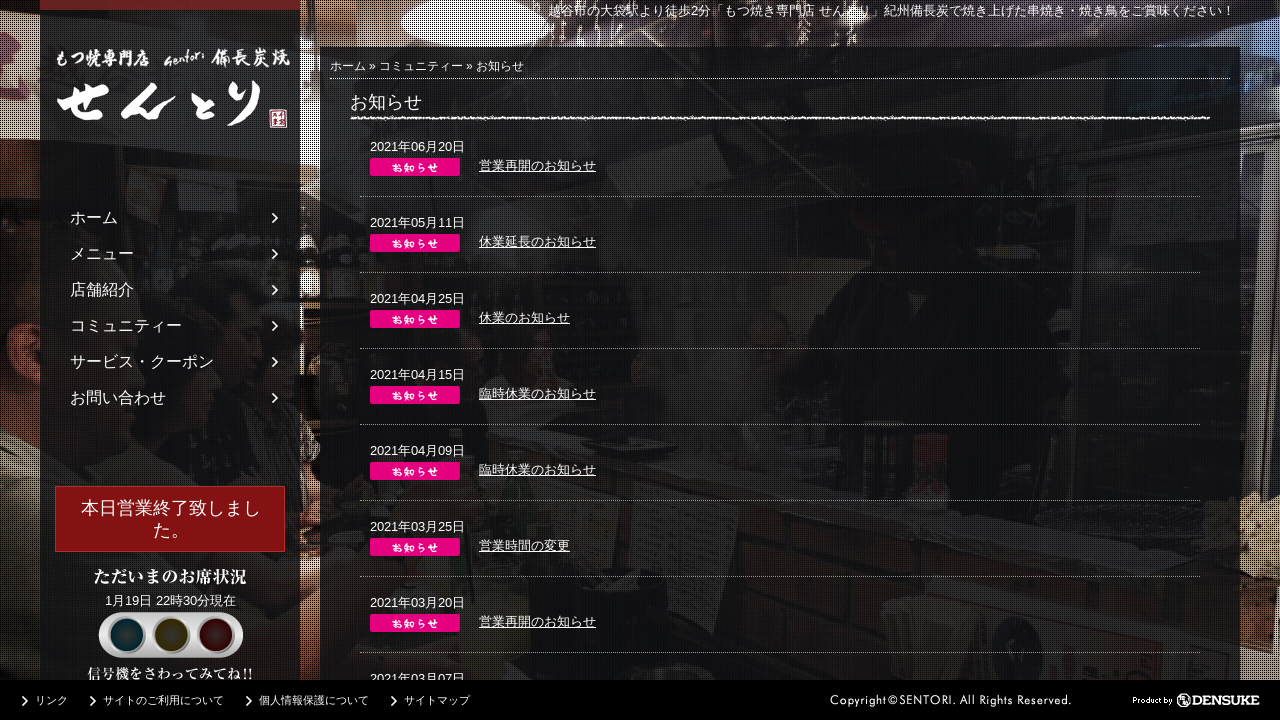

--- FILE ---
content_type: text/html; charset=UTF-8
request_url: https://www.sentori.jp/category/newsinfo/page/7/
body_size: 41729
content:
<!DOCTYPE html>
<html lang="ja" prefix="og: http://ogp.me/ns# fb: http://www.facebook.com/2008/fbml">
<head>
	<meta charset="UTF-8" />
	<meta name="viewport" content="width=1350px, user-scalable=no">
	    <meta name="description" content="越谷市の大袋駅より徒歩2分「もつ焼き専門店 せんとり」紀州備長炭で焼き上げた串焼き・焼き鳥をご賞味ください！その他、居酒屋メニューも豊富にご用意しています。お土産の事前予約、宴会のご予約も承ります！" />
    <meta name="keywords" content="もつ焼き,串焼き,焼き鳥,やきとり,備長炭,焼き鳥,居酒屋,せんとり,越谷市,大袋駅,お土産,宴会" />
    
      
    
    <title>お知らせ 一覧 - Part 7 - ｜もつ焼き専門店 せんとり【越谷市/大袋駅/備長炭/焼き鳥/居酒屋】</title>
    
		<link rel="stylesheet" type="text/css" href="https://www.sentori.jp/wp/wp-content/themes/sentori/style.css" media="print, screen" />
		<link rel="stylesheet" type="text/css" href="https://www.sentori.jp/wp/wp-content/themes/sentori/page.css" media="print, screen" />
		
        <link rel="stylesheet" type="text/css" href="https://www.sentori.jp/wp/wp-content/themes/sentori/info.css" media="print, screen" />
        
		<link rel="shortcut icon" href="https://www.sentori.jp/wp/wp-content/themes/sentori/img/favi.ico" />
	<link rel="alternate" type="application/rss+xml" title="RSSフィード" href="https://www.sentori.jp/feed/" />
	<link rel="alternate" type="application/atom+xml" title="Atomフィード" href="https://www.sentori.jp/feed/atom/" />
	<link rel="pingback" href="http://www.sentori.jp/wp/xmlrpc.php" />
	<script type="text/javascript" src="http://webfont.fontplus.jp/accessor/script/fontplus.js?weDRszpGXi0%3D" charset="utf-8"></script>
	<link rel='stylesheet' id='bgstretcher.js-css'  href='https://www.sentori.jp/wp/wp-content/themes/sentori/js/bgstretcher.css?ver=3.4.2' type='text/css' media='all' />
<script type='text/javascript' src='https://www.sentori.jp/wp/wp-content/themes/sentori/js/jquery1.7.2.js?ver=3.4.2'></script>
<script type='text/javascript' src='http://www.sentori.jp/wp/wp-content/plugins/switch_smart_pc/jquery.cookie.js?ver=3.4.2'></script>
<script type='text/javascript' src='https://www.sentori.jp/wp/wp-content/plugins/plugin_set/calendar/js/get.js?ver=3.4.2'></script>
<script type='text/javascript' src='https://www.sentori.jp/wp/wp-content/themes/sentori/js/scrolltopcontrol.js?ver=3.4.2'></script>
<script type='text/javascript' src='https://www.sentori.jp/wp/wp-content/themes/sentori/js/jquery.faderollover.js?ver=3.4.2'></script>
<script type='text/javascript' src='https://www.sentori.jp/wp/wp-content/themes/sentori/js/jquery.scrollTo.js?ver=3.4.2'></script>
<script type='text/javascript' src='https://www.sentori.jp/wp/wp-content/themes/sentori/js/bgstretcher.js?ver=3.4.2'></script>
</head>
<body class="archive paged category category-newsinfo category-1 paged-7 category-paged-7 page_ newsinfo">

	<div id="wrapper" class="classname-of-div">
	<div id="wrapper_main" class="classname-of-div">
<!--ヘッダー 終了--><div id="main_wrap">

    <!-- 左メニューエリア -->
    
            <div id="sidebar_left">
                <img id="sidebar_logo" src="https://www.sentori.jp/wp/wp-content/themes/sentori/img/common/logo.png" alt="もつ焼き専門店 せんとり" />
                
                <div id="sidebar_menu">
                    <ul>
                    	<li><a href="https://www.sentori.jp/">ホーム</a></li>
                    	<li><a href="https://www.sentori.jp/%e5%96%b6%e6%a5%ad%e5%86%8d%e9%96%8b%e3%81%ae%e3%81%8a%e7%9f%a5%e3%82%89%e3%81%9b-2/">メニュー</a>
                    	    <ul class="sidebar_submenu">
                    	    	<li><a href="https://www.sentori.jp/category/recommend/">おすすめメニュー</a></li>
                    	    	<li><a href="https://www.sentori.jp/%e5%96%b6%e6%a5%ad%e5%86%8d%e9%96%8b%e3%81%ae%e3%81%8a%e7%9f%a5%e3%82%89%e3%81%9b-2/">串焼き</a></li>
                    	    	<li><a href="https://www.sentori.jp/%e5%96%b6%e6%a5%ad%e5%86%8d%e9%96%8b%e3%81%ae%e3%81%8a%e7%9f%a5%e3%82%89%e3%81%9b-2/">一品料理</a></li>
                    	    	<li><a href="https://www.sentori.jp/%e5%96%b6%e6%a5%ad%e5%86%8d%e9%96%8b%e3%81%ae%e3%81%8a%e7%9f%a5%e3%82%89%e3%81%9b-2/">お飲み物</a></li>
                    	    </ul>
                    	</li>
                    	<li><a href="https://www.sentori.jp/sentori/greeting/">店舗紹介</a>
                    	    <ul class="sidebar_submenu">
                    	    	<li><a href="https://www.sentori.jp/sentori/greeting/">ご挨拶</a></li>
                    	    	<li><a href="https://www.sentori.jp/sentori/staff/">スタッフ紹介</a></li>
                    	    	<li><a href="https://www.sentori.jp/sentori/landscape/">店内風景</a></li>
                    	    	<li><a href="https://www.sentori.jp/sentori/access/">店舗案内図</a></li>
                    	    </ul>
                    	</li>
                    	<li><a href="https://www.sentori.jp/community/">コミュニティー</a>
                    	    <ul class="sidebar_submenu">
                    	    	<li><a href="https://www.sentori.jp/category/diary/">せんマスの独り言</a></li>
                    	    	<li><a href="https://www.sentori.jp/category/kesennuma/">気仙沼応援日記</a></li>
                    	    	<li><a href="http://snow.advenbbs.net/bbs/sentorino1.htm" target="_blank">酔いどれ掲示板</a></li>
                    	    </ul>
                    	</li>
                    	<li><a href="https://www.sentori.jp/%e5%96%b6%e6%a5%ad%e5%86%8d%e9%96%8b%e3%81%ae%e3%81%8a%e7%9f%a5%e3%82%89%e3%81%9b-2/">サービス・クーポン</a>
                    	    <ul class="sidebar_submenu">
                    	    	<li><a href="https://www.sentori.jp/category/service/">気まぐれサービス</a></li>
                    	    	<li><a href="https://www.sentori.jp/%e5%96%b6%e6%a5%ad%e5%86%8d%e9%96%8b%e3%81%ae%e3%81%8a%e7%9f%a5%e3%82%89%e3%81%9b-2/">WEBクーポン</a></li>
                    	    </ul>
                    	</li>
                    	<li><a href="https://www.sentori.jp/contact/">お問い合わせ</a>
                    	    <ul class="sidebar_submenu">
                    	    	<li><a href="https://www.sentori.jp/contact/">お問い合せフォーム</a></li>
                    	    	<li><a href="https://www.sentori.jp/order/">お土産ご注文</a></li>
                    	    </ul>
                    	</li>
                    </ul>
                </div>

                                <div id="txt_mes_wrap" class="">
                    <div id="text_message">本日営業終了致しました。</div>
                </div>
                            <div class="signal_title">
            <img src="https://www.sentori.jp/wp/wp-content/themes/sentori/img/signal/semaphore_bg_01.png" />
        </div>
        <div id="signal_time">
        1月19日 22時30分現在
        </div>
        <div id="signal">
            <div id="signal_blue" class="signal_on">
                <span class='img' style='opacity:0;'>        <img src="https://www.sentori.jp/wp/wp-content/themes/sentori/img/signal/semaphore_blue.png" alt="" /></span>
                <div id="signal_blue_description" class="signal_description">
                    <div class="signal_arrow">
                    &nbsp;
                    </div>
                    <div class="signal_contents">
                        <span class="blue_text signal_text">空席ございます</span>
                    </div>
                </div>
            </div>
            <div id="signal_yellow" class="signal_on">
                <span class='img' style='opacity:0;'>        <img src="https://www.sentori.jp/wp/wp-content/themes/sentori/img/signal/semaphore_yellow.png" alt="" /></span>
                <div id="signal_yellow_description" class="signal_description">
                    <div class="signal_arrow">
                    &nbsp;
                    </div>
                    <div class="signal_contents">
                        <span class="yellow_text signal_text">お問い合わせください</span>
                    </div>
                </div>
            </div>
            <div id="signal_red" class="signal_on">
                <span class='img' style='opacity:0;'>        <img src="https://www.sentori.jp/wp/wp-content/themes/sentori/img/signal/semaphore_red.png" alt="" /></span>
                <div id="signal_red_description" class="signal_description">
                    <div class="signal_arrow">
                    &nbsp;
                    </div>
                    <div class="signal_contents">
                        <span class="red_text signal_text">ただいま満席中</span>
                    </div>
                </div>
            </div>
        </div>                <div class="signal_comment"><img src="https://www.sentori.jp/wp/wp-content/themes/sentori/img/signal/signal_comment.png" /></div>
                <!-- <div class="sidebanner"><img src="https://www.sentori.jp/wp/wp-content/themes/sentori/img/common/side_buztime.png" alt="営業時間" /></div> -->
                <div class="worktime">
                    　<span class="label">営業時間：</span>18:00～23:00<br>
                    　<span class="label">アルコール提供LO</span> 22:30<br>
                    　<span class="label">定休日：</span>不定休
                </div>
                <!-- カレンダー START -->
                <div id="side_calender">
                    <p class="cal_title">営業カレンダー</p>
                    <div id="cal_year_month"><span id="cal_year">&nbsp;</span>年<span id="cal_month">&nbsp;</span>月<span class="holiday_icon"><img src="https://www.sentori.jp/wp/wp-content/themes/sentori/img/calendar/cal_holiday_icon.png" alt="定休日" /></span></div>
                    	<input type="hidden" id="cal_start_w" value="0" />
	<input type="hidden" id="cal_hday" value="fri1-,tue1-,wed1-#ba0202,thu1-#ba0202,wed2-#ba0202,wed3-#ba0202,thu3-#ba0202,wed4-#ba0202,wed5-#ba0202" />
	<input type="hidden" id="cal_opentext" value="本日はお休みですつ" />
	<input type="hidden" id="cal_closetext" value="" />
	<input type="hidden" id="cal_typetext_A" value="臨時休日" />
	<input type="hidden" id="cal_typetext_B" value="臨時休日" />
	<input type="hidden" id="cal_typetext_C" value="" />
	<input type="hidden" id="custom_colorA" value="#ba0202" />
	<input type="hidden" id="custom_colorB" value="#1e1d1f" />
	<input type="hidden" id="custom_colorC" value="#ba0" />
	<input type="hidden" id="cal_today" value="2026,1,20" />
	<div id="calendar">
	</div>
	<input type="hidden" id="datelist_A" value="2024/01/01,2024/01/02,2024/01/05,2024/02/01,2024/01/28,2024/02/15,2024/03/28,2024/05/03,2024/05/04,2024/05/05,2024/05/06,2024/06/04,2024/06/13,2024/06/27,2024/07/11,2024/07/25,2024/08/08,2024/08/22,2024/08/29,2024/09/12,2024/09/26,2024/12/29,2024/12/30,2024/12/31,2025/01/03,2025/01/04,2025/01/05,2025/03/26,2025/03/27,2025/04/02,2025/04/03,2025/04/09,2025/04/16,2025/04/17,2025/04/23,2025/04/30,2025/05/01,2025/05/05,2025/05/06,2025/05/07,2025/05/14,2025/05/15,2025/05/21,2025/05/28,2025/08/14,2025/08/19,2025/09/11,2025/09/25,2025/11/18,2026/01/02,2026/01/03,2026/01/04,2026/01/05,2026/01/06," />
	<input type="hidden" id="datelist_B" value="2013/09/22,2013/12/29,2015/05/03,2022/01/16,2022/01/02,2022/01/05,2022/01/06,2022/03/23,2022/03/24,2022/12/01,2022/12/28,2023/02/16,2023/02/22,2023/06/01,2023/11/02,2023/11/22,2023/12/21,2023/12/27,2024/01/31,2024/05/01,2024/05/02,2024/05/08,2024/12/04,2024/12/05,2024/12/11,2024/12/18,2024/12/19,2024/12/25,2025/01/08,2025/01/15,2025/01/16,2025/01/22,2025/01/29,2025/02/05,2025/02/06,2025/02/12,2025/02/19,2025/02/20,2025/02/26,2026/01/07,2026/01/15," />
	<input type="hidden" id="datelist_C" value="2013/02/11,2016/06/25,2016/11/12,2018/12/06,2020/12/03,2020/12/13,2020/12/14,2022/04/05,2022/04/19,2022/05/17,2022/06/07,2022/06/14,2022/06/21,2022/06/28,2022/06/04,2022/07/12,2022/08/02,2022/08/16,2022/11/06,2022/12/15,2022/12/25,2023/01/15,2023/01/16,2023/01/17,2023/01/20,2023/01/21,2023/01/22,2023/01/23,2023/01/24,2023/01/26,2023/01/27,2023/01/28,2023/01/29,2023/01/30,2023/01/31,2023/02/03,2023/02/04,2023/02/05,2023/02/06,2023/02/07,2023/02/09,2023/02/19,2023/02/20,2023/03/20,2023/04/28,2023/05/01,2023/05/16,2023/11/25,2024/11/16,2024/12/22,2024/12/29,2025/02/27,2025/03/12,2025/03/13,2025/03/20,2025/06/09,2025/06/10,2025/08/28,2025/12/21,2025/12/28,2026/01/18," />
	<input type="hidden" id="weekday_count" value="曜日" />                    <div id="cal_control">
                        <a id="cal_prev">前月</a>
                        <a id="cal_thismonth">今月</a>
                        <a id="cal_next">翌月</a>
                    </div>
                </div>
                <!-- カレンダー END -->

                <div class="sidebanner"><a href="https://www.sentori.jp/contact/"><img class="hoverF" src="https://www.sentori.jp/wp/wp-content/themes/sentori/img/common/side_contact_btn.png" alt="ご予約・お問い合わせ" /></a></div>
                <div class="sidebanner"><a href="https://www.sentori.jp/order/"><img class="hoverF" src="https://www.sentori.jp/wp/wp-content/themes/sentori/img/common/side_souvenir_btn.png" alt="おみやげご注文" /></a></div>
            </div>
    <!-- 左メニューエリア終了 -->

    <h1 id="site_description">越谷市の大袋駅より徒歩2分「もつ焼き専門店 せんとり」紀州備長炭で焼き上げた串焼き・焼き鳥をご賞味ください！</h1>
    <div id="layer_contents">
    
        <!-- パンくず -->
        <!-- パンくず -->
<div id="breadcrumbs" class="breadcrumbs" ><ul><li><a href="https://www.sentori.jp/">ホーム</a></li><li class='child'> » <a href='https://www.sentori.jp/community/'>コミュニティー</a></li><li class='child'> » お知らせ</li></ul></div><!-- パンくず　終了 -->
        <!-- パンくず　終了 -->
        
    	<div id="content">
    		<!-- コンテンツエリア -->
    		<div id="content_main" class=" %e5%96%b6%e6%a5%ad%e5%86%8d%e9%96%8b%e3%81%ae%e3%81%8a%e7%9f%a5%e3%82%89%e3%81%9b-2">
                <h3 class="info_title_bar">
                    お知らせ                </h3>
    		
    			    			<div class="post">
    				<div class="entry_list">
    				    
                        <p class="postinfo_list">
                        2021年06月20日    					</p>
    					
    					                        <p class="post_list_title post_list_title_border">
                            <a href='https://www.sentori.jp/category/newsinfo/'><img src='https://www.sentori.jp/wp/wp-content/themes/sentori/img/common/newsinfo_icon.png' alt='お知らせ' /></a>                            <a href="https://www.sentori.jp/newsinfo/%e5%96%b6%e6%a5%ad%e5%86%8d%e9%96%8b%e3%81%ae%e3%81%8a%e7%9f%a5%e3%82%89%e3%81%9b-2/">
                                営業再開のお知らせ                            </a>
                        </p>
                        <!--
                        <div class="post_list_detail">
                            <p>お知らせ致します。</p>

<p>長く続いた営業自粛・アルコール提供自粛も ようや6/21(月)より時短ではありますが解禁となります。</p>

<p>今後(6/30まで)の営業日及び営業時間は下記の通りです。</p>

<p>営業日(6/21〜6/30)<br />
月〜土<br />
営業時間<br />
17〜21時<br />
(アルコールLO20時)</p>

<p>県の指導を遵守し感染拡大防止に努め営業致しますので、一部ご不便をお掛けする事がございますが ご理解・ご協力の程よろしくお願い申し上げます。</p>

<p>尚、この営業日及び営業時間は6月末までとし、7月以降に関しましては今月末に改めてお伝えしたいと存じます。<br />
何卒 宜しくお願い申し上げます。</p>
                        </div>
                        -->
                            				</div>
    			
    			</div>
    
    	      	    			<div class="post">
    				<div class="entry_list">
    				    
                        <p class="postinfo_list">
                        2021年05月11日    					</p>
    					
    					                        <p class="post_list_title post_list_title_border">
                            <a href='https://www.sentori.jp/category/newsinfo/'><img src='https://www.sentori.jp/wp/wp-content/themes/sentori/img/common/newsinfo_icon.png' alt='お知らせ' /></a>                            <a href="https://www.sentori.jp/newsinfo/%e4%bc%91%e6%a5%ad%e5%bb%b6%e9%95%b7%e3%81%ae%e3%81%8a%e7%9f%a5%e3%82%89%e3%81%9b-2/">
                                休業延長のお知らせ                            </a>
                        </p>
                        <!--
                        <div class="post_list_detail">
                            <p>お知らせ致します。</p>
<p>当初5/11(火)までの｢まん延防止等重点措置｣でございましたが 県の要請により5/31(月)まで延長される事となりました。</p>
<p>よってせんとりでは要請に基づき 誠に勝手ではございますが 5/31(月)まで休業を延長する事と致します。</p>
<p>皆さまには引き続きご不便をお掛け致しますが 何卒ご理解ご了承頂きますよう宜しくお願い申し上げます。</p>
<p>尚、この措置が短縮される場合は 即営業を再開致しますので その際は改めてお知らせさせて頂きます。</p>
                        </div>
                        -->
                            				</div>
    			
    			</div>
    
    	      	    			<div class="post">
    				<div class="entry_list">
    				    
                        <p class="postinfo_list">
                        2021年04月25日    					</p>
    					
    					                        <p class="post_list_title post_list_title_border">
                            <a href='https://www.sentori.jp/category/newsinfo/'><img src='https://www.sentori.jp/wp/wp-content/themes/sentori/img/common/newsinfo_icon.png' alt='お知らせ' /></a>                            <a href="https://www.sentori.jp/newsinfo/%e4%bc%91%e6%a5%ad%e3%81%ae%e3%81%8a%e7%9f%a5%e3%82%89%e3%81%9b-2/">
                                休業のお知らせ                            </a>
                        </p>
                        <!--
                        <div class="post_list_detail">
                            <p>お知らせ致します。</p>

<p>4/28(水)より越谷市も急きょ｢まん延防止等重点措置｣の対象地域となり、酒類提供の自粛要請が出る事となりました。</p>
<p>当店は居酒屋であり 酒類提供自粛は致命的で 実質休業要請と同じと考えております。</p>
<p>よって せんとりは誠に勝手ながら2日前倒しさせて頂き 明日4/26(月)より当面の間休業する事と致します。</p>

<p>皆さまにはご不便をお掛け致しますが ご理解下さいますよう宜しくお願い申し上げます。</p>

<p>尚、営業再開に関しましては今のところ5/12(水)を予定しておりますが、埼玉県より指示が出次第お伝えさせて頂きます。<br />

<p>何卒ご了承下さいますよう 重ねてお願い申し上げます。</p>
                        </div>
                        -->
                            				</div>
    			
    			</div>
    
    	      	    			<div class="post">
    				<div class="entry_list">
    				    
                        <p class="postinfo_list">
                        2021年04月15日    					</p>
    					
    					                        <p class="post_list_title post_list_title_border">
                            <a href='https://www.sentori.jp/category/newsinfo/'><img src='https://www.sentori.jp/wp/wp-content/themes/sentori/img/common/newsinfo_icon.png' alt='お知らせ' /></a>                            <a href="https://www.sentori.jp/newsinfo/%e8%87%a8%e6%99%82%e4%bc%91%e6%a5%ad%e3%81%ae%e3%81%8a%e7%9f%a5%e3%82%89%e3%81%9b-3/">
                                臨時休業のお知らせ                            </a>
                        </p>
                        <!--
                        <div class="post_list_detail">
                            <p>誠に勝手ながら4/15(木)16(金)の二日間お休みさせて頂きます。</p>
<p>ご迷惑をお掛け致しますが 何卒ご了承の程よろしくお願い申し上げます。</p>


尚、17日土曜日は営業致しますので ご来店お待ちしております。                        </div>
                        -->
                            				</div>
    			
    			</div>
    
    	      	    			<div class="post">
    				<div class="entry_list">
    				    
                        <p class="postinfo_list">
                        2021年04月09日    					</p>
    					
    					                        <p class="post_list_title post_list_title_border">
                            <a href='https://www.sentori.jp/category/newsinfo/'><img src='https://www.sentori.jp/wp/wp-content/themes/sentori/img/common/newsinfo_icon.png' alt='お知らせ' /></a>                            <a href="https://www.sentori.jp/newsinfo/%e8%87%a8%e6%99%82%e4%bc%91%e6%a5%ad%e3%81%ae%e3%81%8a%e7%9f%a5%e3%82%89%e3%81%9b-2/">
                                臨時休業のお知らせ                            </a>
                        </p>
                        <!--
                        <div class="post_list_detail">
                            <p>4/12(月)は 誠に勝手ながら臨時休業させて頂きます。<br />

ご了承の程 宜しくお願い申し上げます。</p>
                        </div>
                        -->
                            				</div>
    			
    			</div>
    
    	      	    			<div class="post">
    				<div class="entry_list">
    				    
                        <p class="postinfo_list">
                        2021年03月25日    					</p>
    					
    					                        <p class="post_list_title post_list_title_border">
                            <a href='https://www.sentori.jp/category/newsinfo/'><img src='https://www.sentori.jp/wp/wp-content/themes/sentori/img/common/newsinfo_icon.png' alt='お知らせ' /></a>                            <a href="https://www.sentori.jp/newsinfo/%e5%96%b6%e6%a5%ad%e6%99%82%e9%96%93%e3%81%ae%e5%a4%89%e6%9b%b4/">
                                営業時間の変更                            </a>
                        </p>
                        <!--
                        <div class="post_list_detail">
                            <p>営業時間の変更をお知らせ致します。</p>
<p>4/1(木)より通常営業時間にて再開する予定でしたが、県の要請により時短にて営業する事と致します。</p>
<p>月曜日～土曜日(日曜定休日)<br />

<p>17時開店の21時閉店と致します。<br />
<p>尚、フード及びアルコールの提供は20時迄となります事をご了承下さいませ。<br />
ご迷惑お掛け致しますが 何卒ご理解･ご協力の程 よろしくお願い申し上げます。</p>
                        </div>
                        -->
                            				</div>
    			
    			</div>
    
    	      	    			<div class="post">
    				<div class="entry_list">
    				    
                        <p class="postinfo_list">
                        2021年03月20日    					</p>
    					
    					                        <p class="post_list_title post_list_title_border">
                            <a href='https://www.sentori.jp/category/newsinfo/'><img src='https://www.sentori.jp/wp/wp-content/themes/sentori/img/common/newsinfo_icon.png' alt='お知らせ' /></a>                            <a href="https://www.sentori.jp/newsinfo/%e5%96%b6%e6%a5%ad%e5%86%8d%e9%96%8b%e3%81%ae%e3%81%8a%e7%9f%a5%e3%82%89%e3%81%9b/">
                                営業再開のお知らせ                            </a>
                        </p>
                        <!--
                        <div class="post_list_detail">
                            <p>営業再開のお知らせです。</p>


<p>3月22日(月)緊急事態宣言が解除される事となりました。<br />
県によりますと 時短要請は3月末まで！との発表もあり 色々悩んだ末 営業再開を下記の通りにしたいと存じます。</p>


<p>4/1(木)より 通常営業時間(17～23時 ラストオーダー22時)で再開をする事と致します。</p>


<p>誠に勝手ではございますが 何卒 ご理解の程 宜しくお願い申し上げます。</p>
<p>せんとり 店主</p>
                        </div>
                        -->
                            				</div>
    			
    			</div>
    
    	      	    			<div class="post">
    				<div class="entry_list">
    				    
                        <p class="postinfo_list">
                        2021年03月07日    					</p>
    					
    					                        <p class="post_list_title post_list_title_border">
                            <a href='https://www.sentori.jp/category/newsinfo/'><img src='https://www.sentori.jp/wp/wp-content/themes/sentori/img/common/newsinfo_icon.png' alt='お知らせ' /></a>                            <a href="https://www.sentori.jp/newsinfo/%e4%bc%91%e6%a5%ad%e5%bb%b6%e9%95%b7%e3%81%ae%e3%81%8a%e7%9f%a5%e3%82%89%e3%81%9b/">
                                休業延長のお知らせ                            </a>
                        </p>
                        <!--
                        <div class="post_list_detail">
                            <p>緊急事態宣言再延長に伴い 休業を延長させて頂きます。</p>
<p>期間は3/8(月)から3/21(日)までの2週間とさせて頂きます。<br />
ご不便をお掛け致し誠に申し訳ございませんが 何卒ご理解･ご了承の程 よろしくお願い申し上げます。</p>
<p>尚、営業再開に関しましては決まり次第お伝え致しますので 重ねてお願い申し上げます。</p>
                        </div>
                        -->
                            				</div>
    			
    			</div>
    
    	      	    			<div class="post">
    				<div class="entry_list">
    				    
                        <p class="postinfo_list">
                        2021年02月07日    					</p>
    					
    					                        <p class="post_list_title post_list_title_border">
                            <a href='https://www.sentori.jp/category/newsinfo/'><img src='https://www.sentori.jp/wp/wp-content/themes/sentori/img/common/newsinfo_icon.png' alt='お知らせ' /></a>                            <a href="https://www.sentori.jp/newsinfo/%e4%bc%91%e6%a5%ad%e3%81%ae%e3%81%8a%e7%9f%a5%e3%82%89%e3%81%9b/">
                                休業のお知らせ                            </a>
                        </p>
                        <!--
                        <div class="post_list_detail">
                            <p>緊急事態宣言の延長を受け 2/8(月)より当分の間休業する事と致しました。</p>

<p>お客様には大変ご迷惑をお掛け致しますが 何卒ご理解の程 よろしくお願い申し上げます。</p>

<p>尚、営業再開に関しましては 決まり次第お伝え致しますのでご了承下さいませ。</p>
                        </div>
                        -->
                            				</div>
    			
    			</div>
    
    	      	    			<div class="post">
    				<div class="entry_list">
    				    
                        <p class="postinfo_list">
                        2021年01月11日    					</p>
    					
    					                        <p class="post_list_title post_list_title_border">
                            <a href='https://www.sentori.jp/category/newsinfo/'><img src='https://www.sentori.jp/wp/wp-content/themes/sentori/img/common/newsinfo_icon.png' alt='お知らせ' /></a>                            <a href="https://www.sentori.jp/newsinfo/%e4%bb%8a%e5%be%8c%e3%81%ae%e5%96%b6%e6%a5%ad%e6%96%b9%e9%87%9d%e3%81%ab%e3%81%a4%e3%81%84%e3%81%a6/">
                                今後の営業方針について                            </a>
                        </p>
                        <!--
                        <div class="post_list_detail">
                            <p>＜1/12から2/7までの営業方針について＞</p>
<p>只今、緊急事態宣言の発令に伴い、飲食店へ時短営業要請が出ております。<br />
それを受け、1/12(火)以降、当店の営業は下記の通りとさせていただきます。</p>
<p>【店舗営業】<br />
営業日:毎週土曜日のみ(予約制)<br />
営業時間:15時～20時<br />
(アルコール提供は19時まで)<br />
期間:1/12(火)〜2/7(日)まで<br />
※延長する可能性がございます。</p>
<p>何かとご不便をお掛け致しますが、何卒ご理解・ご協力を賜りますよう宜しくお願い申し上げます。</p>
<p>尚、店頭販売及びデリバリーに関しては、内容が決まり次第、改めてお伝え致しますので、もう暫くお待ち下さいませ。</p>
                        </div>
                        -->
                            				</div>
    			
    			</div>
    
    	      	    
                <!--ページナビゲーション-->
                <div class="tablenav">
	<a class="prev page-numbers" href="https://www.sentori.jp/category/newsinfo/page/6/">&laquo; 前へ</a>
<a class='page-numbers' href='https://www.sentori.jp/category/newsinfo/'>1</a>
<a class='page-numbers' href='https://www.sentori.jp/category/newsinfo/page/2/'>2</a>
<a class='page-numbers' href='https://www.sentori.jp/category/newsinfo/page/3/'>3</a>
<a class='page-numbers' href='https://www.sentori.jp/category/newsinfo/page/4/'>4</a>
<a class='page-numbers' href='https://www.sentori.jp/category/newsinfo/page/5/'>5</a>
<a class='page-numbers' href='https://www.sentori.jp/category/newsinfo/page/6/'>6</a>
<span class='page-numbers current'>7</span>
<a class='page-numbers' href='https://www.sentori.jp/category/newsinfo/page/8/'>8</a>
<a class="next page-numbers" href="https://www.sentori.jp/category/newsinfo/page/8/">次へ &raquo;</a></div>
                <!--//ページナビゲーション終了-->
        
    		</div>
    		<!-- コンテンツエリア　終了 -->
    	</div>
    </div>
</div>

    <!--フッター終了-->

    </div>
    <div id="footer">
        <div id="footer_menu">
            <ul>
                <li><a href="https://www.sentori.jp/link/">リンク</a></li>
                <li><a href="https://www.sentori.jp/sitepolicy/">サイトのご利用について</a></li>
                <li><a href="https://www.sentori.jp/privacy/">個人情報保護について</a></li>
                <li><a href="https://www.sentori.jp/sitemap/">サイトマップ</a></li>
            </ul>
        </div>
        <div id="product_by_densuke">
            <a href="http://dnsk.jp/" target="_blank"><img src="https://www.sentori.jp/wp/wp-content/themes/sentori/img/common/product_by_densuke.png" alt="Product by DENSUKE" /></a>
        </div>
    </div>
</div>

<!-- facebook -->
<div id="fb-root"></div>

<!-- Wordpress Footer -->
        <script type="text/javascript" charset="utf-8">
        (function($){
        $(document).ready(function(){
            var t = $(".signal_description");
            t.css("z-index","1");
            t.parent().css("z-index","1");
            $(".signal_on").hover(function(){
                var i = $(".img",this);
                if(i.length <=0){
                    return;
                }
                if (i.css("opacity")!="1"){
                    return;
                }
                var sig = $(".signal_description",this);
                
                //sig.stop().fadeIn();
                sig.fadeIn();
            },function(){
                var sig = $(".signal_description",this);
                sig.stop().fadeOut();
                //sig.fadeOut();
            });
        });
        })(jQuery);
        </script><script type='text/javascript' src='https://www.sentori.jp/wp/wp-content/plugins/contact-form-7/includes/js/jquery.form.min.js?ver=3.15'></script>
<script type='text/javascript'>
/* <![CDATA[ */
var _wpcf7 = {"loaderUrl":"https:\/\/www.sentori.jp\/wp\/wp-content\/plugins\/contact-form-7\/images\/ajax-loader.gif","sending":"\u9001\u4fe1\u4e2d ..."};
/* ]]> */
</script>
<script type='text/javascript' src='https://www.sentori.jp/wp/wp-content/plugins/contact-form-7/includes/js/scripts.js?ver=3.3'></script>
    <script type="text/javascript">
(function($) {
    $(function() {
        $("#to_pc_link").click(function(event){
            evtCncl(event);
            pc_onff(1);//pc on
            var link = $(this).attr("href");
            if(link==""){
                link = "https://www.sentori.jp";
            }
            location.href = $(this).attr("href");
        });
        $("#to_sp_link").click(function(event){
            evtCncl(event);
            pc_onff(0);//pc off
            var link = $(this).attr("href");
            if(link==""){
                link = "https://www.sentori.jp";
            }
            location.href = $(this).attr("href");
        });
        function pc_onff(v){
            if(v){
                $.cookie("viewpc",v,{ expires: 7, path: '/' });
            }else{
                $.cookie("viewpc",null,{ expires: 7, path: '/' });
            }
        }
        function evtCncl(event){
            if(!event){
                event=window.event;
            }
            if(event.preventDefault){
                event.preventDefault();
            }else{
                event.returnValue=false;
            }
        }
    });
})(jQuery);
    </script>
    
<script type="text/javascript">

$(document).ready(function(){
    setTimeout(
    function(){
        (function(d, s, id) {
  var js, fjs = d.getElementsByTagName(s)[0];
  if (d.getElementById(id)) return;
  js = d.createElement(s); js.id = id;
  js.src = "//connect.facebook.net/ja_JP/all.js#xfbml=1&appId=211802882246930";
  fjs.parentNode.insertBefore(js, fjs);
}(document, 'script', 'facebook-jssdk'))
    }, 1500);
    //  Initialize Backgound Stretcher
    $('#wrapper').bgStretcher({
        images: [
            'https://www.sentori.jp/wp/wp-content/themes/sentori/img/common/bg_img01.jpg'
            ,'https://www.sentori.jp/wp/wp-content/themes/sentori/img/common/bg_img02.jpg'
            ,'https://www.sentori.jp/wp/wp-content/themes/sentori/img/common/bg_img03.jpg'
            ,'https://www.sentori.jp/wp/wp-content/themes/sentori/img/common/bg_img04.jpg'
            ,'https://www.sentori.jp/wp/wp-content/themes/sentori/img/common/bg_img05.jpg']
        , imageWidth: 1200
        , imageHeight: 655
        // ,slideDirection: 'N'
        ,slideShowSpeed: 4000
        ,nextSlideDelay: 9000
        ,transitionEffect: 'fade'
        // ,sequenceMode: 'normal'
        ,slideShow: true
        ,preloadImg: true
        // ,resizeAnimate: true
        ,anchoring: 'left center'
        ,anchoringImg: 'left center'
    });
    
    $("#sidebar_menu li").hover(function(){
        //$(this).addClass("hover");
        var top = $(this).css('top');
        var height = $(this).height();
        // console.log(top);
        //$('ul:first',this).fadeIn(100);
        $('ul:first',this)
            .stop()
            .css({
                "display":"block"
                ,"opacity":0
            })
            .animate({"opacity":1},{
                "queue":false
                ,"duration":200
            }
        );
    }, function(){
        //$(this).removeClass("hover");
        //$('ul:first',this).fadeOut(100);
        $('ul:first',this)
            .stop()
            .animate({"opacity":0},{
                "queue":false
                ,"duration":200
            })
            .css({"display":"none"});
    });
    
    /*
     * ページ表示の場合コンテンツ部分をフェードイン
     * */
    var webfont = $("#title_bar,#sidebar_menu a,#text_message");
    var pageopen = function (){
        //フォントフェード
        webfont.css( { visibility: 'visible','display':'none'}).fadeIn(100);
        resizelayer_contents();//画面サイズ
    };

    //WEBフォント前処理
    (function(){
        //フォントフェード
        webfont.css( { visibility: 'hidden'});
        w = $("#title_figure_wrap");
        //タイトル表示
        if(navigator.userAgent.indexOf("Opera") != -1){
            setTimeout(function(e){
                pageopen();
            },2000);
        }else if(navigator.userAgent.indexOf("MSIE") != -1){    
            setTimeout(function(e){
                pageopen();
            },1500);
        }else{
            if(typeof FONTPLUS != 'undefined'){
                FONTPLUS.attachCompleteEvent(pageopen);
                setTimeout(function(e){
                    FONTPLUS.attachCompleteEvent(function(){});
                    pageopen();
                },2000);
            }else{
                pageopen();//ロードされないので即時実行
            }
        }
    })();
    //実行
    // font_hidden();
    
    
        
    //自動でlayer_contents の高さを変える
    var timer = false;
    var w = $(window);
    var main_wrap = $("#main_wrap");
    var content_main = $("#wrapper_main");
    var layer_contents = $("#layer_contents");
    var footer  = $("#footer");
    var sidebar_left  = $("#sidebar_left");
    var fheight = footer.height();
    
    //画面サイズ
    setTimeout(function(){
        resizelayer_contents();
    },1000);
    
    $(window).resize(resizelayer_contents);
    function resizelayer_contents(){
        
        if (timer !== false) {
            clearTimeout(timer);
        }
        timer = setTimeout(function() {
            content_main.height(w.height() - footer.height());
            var newheight = main_wrap.outerHeight();
            if(w.height() > newheight){
                newheight = w.height()  - footer.height();
            }
            if(sidebar_left.height() > newheight){
                newheight = sidebar_left.height();
            }
            sidebar_left.height(newheight);
        }, 200);
        
        
//         
        // if (timer !== false) {
            // clearTimeout(timer);
        // }
        // timer = setTimeout(function() {
            // //console.log('resized');
            // var wheight = w.height();
//             
            // var newheight = main_wrap.outerHeight();
            // //console.log($(window).height());
            // //console.log(newheight);
            // if($("#bgstretcher").height() > newheight){
                // newheight = $("#bgstretcher").height();
            // }
//             
            // //content_main.css("height", wheight-fheight+"px");
            // sidebar_left.css("height", 
                        // newheight
                        // +"px");
            // //$('.scroll-pane').jScrollPane();
        // }, 200);

    }
        //$("#sidebar_menu li ul li:has(ul)").find("a:first").append(" &raquo; ");
    

});
</script>

<script type="text/javascript">

  var _gaq = _gaq || [];
  _gaq.push(['_setAccount', 'UA-28295360-10']);
  _gaq.push(['_trackPageview']);

  (function() {
    var ga = document.createElement('script'); ga.type = 'text/javascript'; ga.async = true;
    ga.src = ('https:' == document.location.protocol ? 'https://ssl' : 'http://www') + '.google-analytics.com/ga.js';
    var s = document.getElementsByTagName('script')[0]; s.parentNode.insertBefore(ga, s);
  })();

</script>
</body>
</html>

--- FILE ---
content_type: text/css
request_url: https://www.sentori.jp/wp/wp-content/themes/sentori/style.css
body_size: 11179
content:
@charset "UTF-8";
/*
Theme Name: せんとり
Theme URI: http://www.sentori.jp/
Description: せんとり
Author: densuke
Author URI: http://dnsk.jp/
*/


/*-----------------------------------------------------------------
デフォルトリセット設定
-----------------------------------------------------------------*/

html, body, div, span, applet, object, iframe, h1, h2, h3, h4, h5, h6,
p, blockquote, pre, a, abbr, acronym, address, big, cite, code, del, dfn,
em, font, ins, kbd, q, s, samp, small, strike, sub, sup, tt, var,
dl, dt, dd, ol, ul, li, fieldset, form, label, legend, table, caption, tbody,
tfoot, thead, tr, th, td {
margin: 0;
padding: 0;
border: 0;
outline: 0;
letter-spacing: normal;
font-style: normal;
font-family:  "Hiragino Kaku Gothic Pro","ヒラギノ角ゴ Pro W3","メイリオ","Meiryo","ＭＳ Ｐゴシック", "Osaka","Arial";
font-size: 100%;
line-height: 100%;
}
/*-----------------------------------------------------------------
テーブル
-----------------------------------------------------------------*/
table{border-collapse:collapse;}
th,td{padding:0;}

/*-----------------------------------------------------------------
見出し
-----------------------------------------------------------------*/
h1 { font-weight: normal; font-size: 90% }
h2 { font-weight: normal; }
h3 { font-weight: normal; }
h4 { font-weight: normal; }
h5 { font-weight: normal; }
h6 { font-weight: normal; }

/*-----------------------------------------------------------------
リンク
-----------------------------------------------------------------*/
a:link { color: #af2f2f; text-decoration: none; }
a:visited { color: #af2f2f; text-decoration: none; }
a:hover { color: #eee; text-decoration: underline; }

/*-----------------------------------------------------------------
画像
-----------------------------------------------------------------*/
img {
    margin: 0;
    padding: 0;
    border: 0;
}

/*-----------------------------------------------------------------
テキスト系
-----------------------------------------------------------------*/
textarea { font-size: 100%; } /* テキストエリア内文字サイズのブラウザ間での差異をなくす */

/*-----------------------------------------------------------------
BODY
-----------------------------------------------------------------*/
body {
    position: fixed;
    width: 100%;
    height: 100%;
    overflow: hidden;
}
#site_description{
    color:#fff;
    text-align:right;
    padding:5px 5px 0 0;
    font-size:80%;
    float: right;
    width: 900px;
}

/*-----------------------------------------------------------------
共通
-----------------------------------------------------------------*/

/*共通 PAGE TOP ボタン*/
.page_top{
    clear:both;
    text-align:right;
    padding:20px 20px 20px 0px;
}
.page_top a{
    background: url(./img/common/common_icon04.png) no-repeat left center;
    line-height: 150%;
    padding-left: 20px;
}

/*-----------------------------------------------------------------
コンテンツラッパー
-----------------------------------------------------------------*/
#wrapper {
    z-index: 2;
    position: fixed;
    width: 100%;
    height: 100%;
    overflow:hidden;
    top:0;
    left:0;
    min-height: 100%;
}
#bgstretcher {
/*    width: 100%;    
    position: fixed;
    min-height: 100%;
    overflow:hidden;
    top:0;
    left:0;*/
}

#wrapper_main{
    background: url(./img/common/dot.gif);
    width: 100%;    
    position: relative;
    height: 100%;
    overflow-y:scroll;
    overflow-x:hidden;

    top:0;
    left:0;
}
#wrapper_main.nobackground{
    background: none;
}

/*-----------------------------------------------------------------
メインコンテンツ
-----------------------------------------------------------------*/
#main_wrap{
    margin: 0 auto 0px;
    width: 1200px;
    overflow: hidden;
}

/*-----------------------------------------------------------------
サイドバー
-----------------------------------------------------------------*/
#sidebar_left{
    background: url(./img/common/menu_bg.png) repeat-y;
    top: 0;
    height: 100%;
    width: 260px;
    z-index: 20;
    float: left;
}
#sidebar_logo{
    display: block;
    margin-bottom: 40px;
}
.sidebanner{
    width:210px;
    margin: 0 auto 20px;
}
.marbt10{
    margin-bottom: 10px;
}

#sidebar_menu{
    margin-bottom: 40px;
    position: relative;
}
#sidebar_menu li{
    position: relative;
    color: #fff;
    list-style: none;
    width:260px;
}
#sidebar_menu a{
    color: #fff;
    display: block;
    background: url(./img/common/arrow01.png) no-repeat 230px center;
    padding: 10px 10px 10px 30px;
    font-family: 'FOT-筑紫オールド明朝 Pro R';
}
#sidebar_menu a:hover{
    color: #ccc;
    text-decoration: none;
}
.sidebar_submenu{
    display: none;
    position: absolute;
    left: 260px;
    top: 0;
    z-index: 100;
    background: url(./img/common/menu_bg.png) repeat-y;
}

/*-----------------------------------------------------------------
コンテンツ サイド 信号機
-----------------------------------------------------------------*/
#txt_mes_wrap{
    margin: 70px 15px 5px;
    padding: 10px;
    background:#841212;
    border:1px solid #AF2F2F;
}
#text_message{
    width:210px;
    color: #fff;
    font-family: 'FOT-豊隷 Std EB';
    font-size: 110%;
    line-height: 130%;
    word-wrap: break-word;
    text-align: center;
/*
    width: 210px;
    height: 48px;
    margin: 70px auto 5px;
    background:#841212;
    border:1px solid #AF2F2F;
    position: relative;
    color: #fff;
    font-family: 'FOT-豊隷 Std EB';
    font-size: 110%;
    line-height: 150%;
    word-wrap: break-word;
*/
}
.ie #text_message{
    padding-top:15px;
}

/*-----------------------------------------------------------------
コンテンツ サイド 信号機
-----------------------------------------------------------------*/
#signal_time{
    text-align: center;
    line-height: 180%;
    color: #fff;
    font-size: 80%;
}
#signal{
    width: 160px;
    height: 48px;
    background: url(./img/signal/semaphore_bg_03.png) no-repeat;
    margin: 0 auto 5px;
    position: relative;
    cursor: pointer;
}
#signal .signal_on{
    display: block;
    position: absolute;
    width: 40px;
    height: 38px;
    margin: 0 auto;
    top: 4px;
}
#signal_blue{
    left: 17px;
}
#signal_yellow{
    left: 62px;
}
#signal_red{
    left: 106px;
}
.signal_description{
    position: absolute;
    top: 33px;
    left: 0;
    width: 160px; 
    display: none;
}
.signal_arrow{
  border-top: 0;  
  border-bottom: solid 20px #eee;  
  border-left: solid 10px transparent;  
  border-right: solid 10px transparent;  
  width: 0;  
  height: 0;
  position: relative;
}
#signal_blue .signal_arrow{
  left: 11px;
}
#signal_blue .signal_description{
  left: 0px;
}
#signal_yellow .signal_arrow{
  left: 55px;
}
#signal_yellow .signal_description{
  left: -45px;
}
#signal_red .signal_arrow{
  left: 100px;
}
#signal_red .signal_description{
  left: -89px;
}
.signal_contents{
    width: 110px; 
    background: #eee;
    padding: 5px 8px;
    line-height: 20px;
    text-align: center;
    font-size: 95%;
}
#signal .signal_text{
    font-size: 85%;
}
#signal .blue_text{
    color: #238DA5;
}
#signal .yellow_text{
    color: #b37800;
}
#signal .red_text{
    color: #B13F39;
}
.signal_title{
    margin-top: 15px;
    text-align:center;
}    
.signal_comment{
text-align:center;
margin:0 0 20px;
}
.worktime{
text-align:left;
margin:0 0 25px 25px;
color: #fff;
line-height: 1.65;
font-family: 'FOT-筑紫オールド明朝 Pro R';
/* font-size: 110%; */
}
.worktime .label{
    /* font-size: 90%; */
    font-family: 'FOT-筑紫オールド明朝 Pro R';
}


/*-----------------------------------------------------------------
コンテンツ サイド カレンダー
-----------------------------------------------------------------*/
#side_calender{
    padding: 0 20px 20px;
    margin-bottom:10px;
}
.cal_title{
    background: url(./img/common/title_bar_bg.png) 0 bottom repeat-x;
    font-size:100%;
    font-family: 'FOT-筑紫オールド明朝 Pro R';
    text-align:center;
    color:#fff;
    margin-bottom:8px;
    padding-bottom:10px;
}
#cal_year_month{
    font-size:90%;
    color:#fff !important;
    margin-bottom:5px;
}
.holiday_icon{
    float:right;
    margin-top:-3px;
}
#cal_table{
    width: 100%;
    border-top:1px solid #fdfdf9;
    border-left:1px solid #fdfdf9;
}
#cal_table td{
    padding:5px !important;
    border-right:1px solid #fdfdf9;
    border-bottom:1px solid #fdfdf9;
    font-size:12px;
    text-align:center;
    color:#fff;
}
#cal_week td{
    color:#fff;
}
#cal_table .cal_weekday{

}
#cal_table .sat{
    /*background:#115fb8;*/
    color:#fff;
}
#cal_table .sun{
    background:#ba0202;
    color:#fff;
}
#cal_today_cell{
    font-weight: bold;
}

.cal_noday{
    visibility:hidden;
}

/*祝日*/
#cal_table .cal_type_a_day{
    /*background:#F6C6C5;*/
}
/*最終水曜*/
#cal_table .cal_type_b_day{
    /*background:#F6C6C5;*/
}

/* 月送りナビ */
#cal_control{
    overflow:hidden;
    margin: 10px auto 5px;
    padding: 0px;
    word-spacing:1em;
    text-align:center;
    display:block;
    width: 180px;
}
#cal_control a{
    /*background:#fff;*/
    color: #fff;
    text-align:center;
    display: block;
    width: 48px;
    margin: 0 5px;
    font-size:12px;
    padding: 5px 0;
    border:1px solid #fff;
}
#cal_control a:hover{
    color: #fff;
    background:#ba0202;
    text-align:center;
    cursor:pointer;
}

/* 月送りナビ 先月リンク */
#cal_prev{
    float: left;
}
/* 月送りナビ 今月リンク */
#cal_thismonth{
    float: left;
}
/* 月送りナビ 来月リンク */
#cal_next{
    float: left;
}

/*-----------------------------------------------------------------
フッター
-----------------------------------------------------------------*/
#footer{
    position: relative;
    left: 0;
    bottom: 0;
    height: 40px;
    width: 100%;
    z-index: 30;
    overflow: hidden;
    clear:both;
    background: #000;
    background-image: url(./img/common/copyright.jpg);
    background-repeat: no-repeat;
    background-position: right center;
}
#footer_menu{
    float: left;
    padding: 0px 0px 0px 20px;
}
#footer_menu li{
    float:left;
    margin: 0px 10px 0px 0px;
    font-size:85%;
}
#footer_menu a{
    color: #fff;
    font-size: 80%;
    display: block;
    background: url(./img/common/arrow01.png) no-repeat 0px 16px;
    padding: 15px 10px 10px 15px;
}
#footer_menu a:hover{
    color: #ccc;
}
#product_by_densuke{
    float: right;
    padding:13px 20px 0 0;
}

/*-----------------------------------------------------------------
トップへ
-----------------------------------------------------------------*/
#topcontrol{
    z-index: 999;
}

/*-----------------------------------------------------------------
下層スクロールパン
-----------------------------------------------------------------*/
.scroll-pane {
    overflow: auto;
    width: 870px;
    height:100%;
}
.scroll-pane .jspVerticalBar {
    width: 5px;
}
.scroll-pane .jspTrack{
    background: #343434;
}
.scroll-pane .jspDrag{
    background: #65201f;
}

--- FILE ---
content_type: text/css
request_url: https://www.sentori.jp/wp/wp-content/themes/sentori/page.css
body_size: 11055
content:
@charset "UTF-8";
/*################################################################*/
/*####                                                       #####*/
/*####　下層ページレイアウト設定　                               #####*/
/*####                                                       #####*/
/*################################################################*/

/*-----------------------------------------------------------------
共通
-----------------------------------------------------------------*/
#layer_contents{
    width: 920px;
    margin: 30px 0 100px;
    background: url(./img/common/menu_bg.png);
    padding:0 0 10px;
    color:#fff;
    overflow:hidden;
    float: right;
}
.breadcrumbs{
    margin:10px;
    border-bottom:1px dotted #fff;
    padding:0 0 5px; 
}
.breadcrumbs li{
    list-style:none;
    font-size:75%;
    display:inline;
    color:#fff;
}
.breadcrumbs a{
    color:#fff;
}
.breadcrumbs a:hover{
    color:#666;
}
#content{
    margin:10px 10px 20px;
    padding:0 20px;
    font-size:80%;
    overflow:hidden;
}
.title_bar{
    background: url(./img/common/title_bar_bg.png) 0 bottom repeat-x;
    color:#fff !important;
    margin-right:10px;
    padding:0 0 10px 0;
    font-size:140%;
    font-family: 'FOT-筑紫オールド明朝 Pro R';
    text-align:left;
}
.page_content_box p{
    line-height:1.7;
}
#page_title{
    margin:20px 20px 30px;
}
#page_detail{
    font-size:100%;
    overflow:hidden;
}
.row{
margin-bottom:20px;
overflow:hidden;
}
/* ------margin/padding----- */
.margin_t5{
    margin-top:5px;
}
.margin_t10{
    margin-top:10px;
}
.margin_t15{
    margin-top:15px;
}
.margin_t20{
    margin-top:20px;
}
.margin_t30{
    margin-top:30px;
}
.margin_b5{
    margin-bottom:5px;
}
.margin_b10{
    margin-bottom:10px;
}
.margin_b15{
    margin-bottom:15px;
}
.margin_b20{
    margin-bottom:20px;
}
.margin_b30{
    margin-bottom:30px;
}
.margin_b40{
    margin-bottom:40px;
}
.margin_b50{
    margin-bottom:50px;
}
.margin_b60{
    margin-bottom:60px;
}
.margin_b70{
    margin-bottom:70px;
}
.margin_l5{
    margin-left:5px;
}
.margin_l10{
    margin-left:10px;
}
.margin_l15{
    margin-left:15px;
}
.margin_l20{
    margin-left:20px;
}
.margin_l30{
    margin-left:30px;
}
.padding_l5{
    padding-left:5px;
}
.padding_l10{
    padding-left:10px;
}
.padding_l15{
    padding-left:15px;
}
.padding_l20{
    padding-left:20px;
}
.padding_r5{
    padding-right:5px;
}
.padding_r10{
    padding-right:10px;
}
.padding_r15{
    padding-right:15px;
}
.padding_r20{
    padding-right:20px;
}

/* ------width/height----- */
.w100{
width:100%;
}
.w33{
width:33%;
}
.w25{
width:25%;
}
.w35{
width:35%;
}
.w40{
width:40%;
}
.w50{
width:50%;
}
.w60{
width:60%;
}
.w70{
width:70%;
}
/* ------font-size----- */
.font80{
font-size:80%;
}
.font85{
font-size:80%;
}
.font90{
font-size:90%;
}
.font95{
font-size:95%;
}
/* ------text-align----- */
.txt_aR{
text-align:right;
}
.txt_aL{
text-align:left;
}
.txt_aC{
text-align:center;
}

/*-----------------------------------------------------------------
メニュー
-----------------------------------------------------------------*/
.menu_box{
float:left;
padding:0 10px 10px;
}
/*テーブル*/
.menu_tb01{
float:left;
}
.menu_tb01 th{
padding:5px;
}
.menu_tb01 td{
padding:7px 10px;
}
.menu_tb02{
float:left;
width:50%;
}
.menu_tb02 th{
padding:5px;
}
.menu_tb02 td{
padding:7px 10px;
}
.price{
text-align:right;
vertical-align:middle;
}
.drink_txt{
text-align:right;
}

/*-----------------------------------------------------------------
店舗紹介　ご挨拶
-----------------------------------------------------------------*/
#greeting_detail{
    background: url(./img/store/greeting/greeting_bg.png) no-repeat;
    font-size:100%;
    overflow:hidden;
}
.greeting_title{
    float:left;
    padding:15px 0 0 5px;
}
.greeting_inner{
    float:left;
    width:80%;
    padding:250px 0 0 40px;
}
.greeting_inner p{
    margin-bottom:50px;
    font-size:150%;
    font-family: 'FOT-筑紫オールド明朝 Pro R';
    line-height:1.6;
}
.txt_right{
text-align:right;
}
.logo_txt{
width:240px;
font-size:120% !important;
margin:0 25px 0 450px !important;
text-align:center;
}

/*-----------------------------------------------------------------
店舗紹介　スタッフ
-----------------------------------------------------------------*/
#staff_detail{
    font-size:100%;
    overflow:hidden;
}
.staff_title{
    float:left;
    padding:15px 0 0 5px;
}
.staff_inner{
    float:left;
    width:80%;
    padding:30px 0 0 40px;
}
.staff_tb{
    width:100%;
    margin:0 auto 30px;
}
.staff_img{
    width:265px;
}
.staff_data{
    line-height:1.8;
    width:100%;
    margin:15px 0 0;
    padding:0 0 0 10px;
}
.staff_data span{
    padding:0 5px;
}

/*-----------------------------------------------------------------
店舗紹介　店内風景
-----------------------------------------------------------------*/
#landscape_detail{
    font-size:100%;
    overflow:hidden;
}
.landscape_title{
    float:left;
    padding:15px 0 0 5px;
}
.landscape_inner{
    float:left;
    width:80%;
    padding:30px 0 0 40px;
}
.landscape_tb01{
    width:100%;
    margin:0 auto 30px;
}
.landscape_tb01 td{
    vertical-align:top;
}
.landscape_tb01 p{
    width:350px;
    font-size:130%;
    font-family: 'FOT-筑紫オールド明朝 Pro R';
    line-height:1.6;
    padding-right:10px;
}
.landscape_tb02{
    width:100%;
    margin:0 auto 30px;
}
.landscape_tb03{
    width:100%;
    margin:0 auto;
}

/*-----------------------------------------------------------------
店舗紹介　店舗案内図
-----------------------------------------------------------------*/
#access_detail{
    font-size:100%;
    overflow:hidden;
}
.access_title{
    float:left;
    padding:15px 0 0 5px;
}
.access_inner{
    float:left;
    width:80%;
    padding:30px 0 0 40px;
}
.access_copy{
    font-size:150%;
    font-family: 'FOT-筑紫オールド明朝 Pro R';
    text-align:center;
}
.access_map{
    text-align:center;
    margin:20px 0 40px;
}
.address{
    width:80%;
    text-align:center;
    padding:40px 0;
    border-top:1px dotted #fff;
    border-bottom:1px dotted #fff;
    line-height:2.5;
    margin:0 auto;
}
.address img{
    padding-top:20px;
}

/*-----------------------------------------------------------------
クーポン
-----------------------------------------------------------------*/
.coupon_print{
    margin:20px 10px 20px 0;
    text-align:right;
}

/*-----------------------------------------------------------------
お問い合わせ
-----------------------------------------------------------------*/
#contact_text01{
    margin:20px auto;
    line-height:1.7;
}
.caution{
    margin:20px auto;
    line-height:1.7;
}
#contact-form{
    width: 98%;
    margin: 30px auto;
}
#contact-form th{
    padding: 5px;
}
#contact-form td{
    padding: 5px;
    vertical-align: middle;
    line-height: 20px;
}
#contact-form td.menu{
    padding: 35px 5px;
}
#contact-form td dt{
    clear: both;
    padding: 5px 0;
    overflow: hidden;
    line-height: 20px;
}
#contact-form td .comment p{
    line-height: 150%;
}
#contact-form td dd{
    padding: 5px 0;
    overflow: hidden;
    line-height: 20px;
    margin-left: 40px;
}
#contact-form td span{
}
#contact-form td input{
    margin-right: 2px;
}
#contact-form td .menu_title{
    width: 140px;
    line-height: 20px;
}
.req{
    color:#BA0202;
}
.wpcf7-not-valid-tip{
    color:#BA0202;
}
.wpcf7-textarea{
    font-size:120%;
}
/*---------送信・リセットボタン----------*/
.submit_btn{
    width:310px;
    margin:0 auto;
}
.wpcf7-submit{
    width: 140px;
    padding:8px 0;
}
.reset_btn{
    width: 140px;
    padding:8px 0;
}

/*-----------------------------------------------------------------
お土産ご注文
-----------------------------------------------------------------*/
#content_main.order dl{
	margin:20px 0;
}
#content_main.order dl dt{
	margin-bottom:8px;
}
#content_main.order p{
	margin-top:30px;
	line-height: 160%;
}
#content_main.order .order_tel{
	font-size:170%;
	margin-top:30px;
	background: #841212;
	border: 1px solid #AF2F2F;
	padding:10px;
	color: #fff;
}
#content_main.order .order_tel a{
	color: #fff;
}

/*-----------------------------------------------------------------
お問い合わせ送信完了・お土産ご注文送信完了
-----------------------------------------------------------------*/
.thanks_txt_big{
    margin-top:80px;
    font-size:150%;
    font-family: 'FOT-筑紫オールド明朝 Pro R';
    text-align:center;
}
.thanks_txt{
    margin-top:50px;
    line-height:1.7;
    text-align:center;
}
.thanks_txt_totop{
    text-align:center;
    margin-top:50px;
}

/*-----------------------------------------------------------------
リンク
-----------------------------------------------------------------*/
#link_list{
    margin:20px 0 20px 20px;
}
#link_list li{
    list-style:none;
    padding:0 0 10px 20px;
    background:url(./img/common/page_link_icon.png) 0 4px no-repeat;
    line-height:1.7;
}
#link_list li a { color: #fff !important; text-decoration: none; }
#link_list li a:hover { color: #ccc; text-decoration: underline; }

/*-----------------------------------------------------------------
個人情報保護について・サイトポリシー
-----------------------------------------------------------------*/
.policy_list{
    margin:20px 0 20px 30px;
}
.policy_list li{
    line-height:1.7;
}
.policy_table{
    width: 60%;
    margin:20px auto;
    border-top:1px solid #fff;
    border-left:1px solid #fff;
}
.policy_table th{
    text-align:center;
    border-right:1px solid #fff;
    border-bottom:1px solid #fff;
    padding:10px;
}
.policy_table td{
    line-height:1.7;
    border-right:1px solid #fff;
    border-bottom:1px solid #fff;
    padding:10px;
}

/*-----------------------------------------------------------------
サイトマップ
-----------------------------------------------------------------*/
.sitemap{
    margin:20px auto;
    padding:0 10px;
}
.sitemap dt{
    border-bottom:1px dotted #fff;
    margin:20px 0 20px;
    padding:0 0 5px 0;
    font-size:120%;
    font-family: 'FOT-筑紫オールド明朝 Pro R';
}
.sitemap dt a{
    color: #fff !important;
    font-family: 'FOT-筑紫オールド明朝 Pro R';
}
.sitemap dd{
    margin:0 0 15px 20px;
    padding:0 0 0 15px;
    background: url(./img/common/arrow01.png) no-repeat top left;
}
.sitemap dd a{
    color: #fff !important;
}
.sitemap dt a:link{
    color: #fff !important; text-decoration: none;
}
.sitemap dt a:hover{
    color: #ccc; text-decoration: underline;
}
.sitemap dd a:link{
    color: #fff !important; text-decoration: none;
}
.sitemap dd a:hover{
    color: #ccc; text-decoration: underline;
}

/*-----------------------------------------------------------------
404
-----------------------------------------------------------------*/
.error_title01{
    font-size:140%;
    font-family: 'FOT-筑紫オールド明朝 Pro R';
    margin:40px 0 20px;
    text-align:center;
}
.error_txt01{
    margin:40px 0 20px;
    text-align:center;
}

--- FILE ---
content_type: text/css
request_url: https://www.sentori.jp/wp/wp-content/themes/sentori/info.css
body_size: 9159
content:
@charset "UTF-8";

/*-----------------------------------------------------------------
新着情報
-----------------------------------------------------------------*/
/* コンテンツ背景 */

/* 新着情報タイトル リスト */
#information_box{
    float: left;
    width:685px;
    padding:0;
    margin:0px 0 0 0px;
}
.news_entry_title_single{
    
}
h3.entry_title a ,h3.entry_title a:link,h3.entry_title a:visited {
	color:#fff;
}
h3.entry_title a:hover {
	color:#ccc;
}
.entry_list{
	margin:10px;
	padding: 0 0 15px 10px;
	border-bottom:1px dotted #999;
}
.entry_list img{
	vertical-align:middle;
}
.postinfo_list{
	margin:5px 0px;
}
.postinfo_list img{
	margin-left:5px;
}
.postinfo{
	margin:5px 5px 15px;
	text-align:right !important;
}
.post_fb{
	text-align:left !important;
	margin:20px 0;
}
#u4chsi_6{
	color:#fff !important;
}
/*新着一覧*/
.post{
    overflow: hidden;
}
/*カテゴリ一覧*/
.cat_post{
    overflow: hidden;
}
/*タイトル*/
.info_title_bar{
    background: url(./img/common/title_bar_bg.png) 0 bottom repeat-x;
    color:#fff !important;
    padding:0 0 10px 0;
    margin:5px 0 10px;
    font-size:140%;
    font-family: 'FOT-筑紫オールド明朝 Pro R';
    text-align:left;
}
.post_list_title{
    margin:3px 0 5px;
}
.post_list_title img{
    margin:0 15px 0 0;
}
.post_list_title a{
    color: #fff;
    text-decoration:underline;
}
.post_list_title a:hover {
    color: #ccc;
}
/*カテゴリ表示の場合のボーダー*/
.post_list_detail{
	padding:10px 0px;
	margin:0 auto 0px;
}
.post_list_detail p{
    line-height: 160%;
}
.post_detail{
	padding:0 20px;
	margin:0 auto 30px;
	line-height: 1.7;
}
.post_detail p{
    line-height: 1.7;
}
.post_detail div{
    line-height: 1.7;
}
/*画像のマージン*/
.post_detail img{
	margin:5px;
}
.post_list_detail img{
	margin:5px;
}
.post_detail a{
	text-decoration:underline;
}
/*コメント*/
#reply-title{
    background: url(./img/common/title_bar_bg.png) 0 bottom repeat-x;
    color:#fff !important;
    padding:0 0 10px 0;
    margin:0 0 10px;
    font-size:140%;
    font-family: 'FOT-筑紫オールド明朝 Pro R';
    text-align:left;
}
.comment{
    overflow:hidden;
}
.comment ul{
    margin:0 10px 10px;
}
.comment input,
.comment textarea{
    display:block;
}
.comment-author{
    margin:15px 0 10px;
    padding:5px;
    background:#7a0a09;
    /*border-bottom:1px dotted #999;*/
}
.children .comment-author{
    margin:15px 0 10px;
    padding:5px;
    background:#c18510;
    /*border-bottom:1px dotted #999;*/
}
.comment p{
    margin:8px 0;
}
.depth-1{
    border:1px solid #666;
    margin:0 0 10px;
    padding:0 10px;
}
.reply a{
    width:40px;
    color:#fff !important;
    padding:5px;
    margin:0 0 10px 20px;
    display:block;
    border:1px solid #fff;
    text-align:center;
}
.reply a:hover{
    background:#7a0a09;
}
.children .reply a:hover{
    background:#c18510;
}
.fn{
    font-weight:bold;
}
.comment-meta a{
    font-size:84%;
    color:#fff !important;
}
.comment-meta a:link{
    color:#fff !important;
}
.comment-meta a:hover{
    color:#ccc !important;
}
.comment-form-url{
    display:none;
}
/*コメント送信*/
.comment-form-comment textarea{
    width:400px;
    height:100px;
    font-size:120%;
}
#submit{
    width: 140px;
    padding:8px 0;
}
.required{
    color:#BA0202;
}
.form-allowed-tags{
    display:none;
}
/* ページナビゲーション */
.line{
    list-style:none;
    background: url(./img/common/arrow01.png) no-repeat top left;
    padding-left:15px;
    margin-bottom:10px;
}
#navi_prev_next{
	margin:30px 0;
	overflow:hidden;
	border-top:1px dotted #999;
	padding:30px 0 0;
}
.prev{
	float:left;
}
.next{
	float:right;
}
#single_prev{
	clear:both;
	border-top:1px dotted #999;
	margin:10px 0 0;
	padding-top:20px;
	color: #fff;
	height:40px;
}
#single_prev a,#single_prev a:link,#single_prev a:visited{
	color: #fff;
	padding: 5px 8px;
	border:solid 1px #ccc;
	text-decoration:none;
}
#single_prev a:hover{
	color: #fff;
	padding: 5px 8px;
	background: #BA0202;
	border:solid 1px #ccc;
	text-decoration:none;
}

/*-----------------------------------------------------------------
ページナビ
-----------------------------------------------------------------*/
.tablenav {
	color: #AF2F2F;
	margin: 1em auto;
	line-height:2em;
	text-align:center;
	font-size:14px;
	clear: both;
}
a.page-numbers, .tablenav .current {
	color: #fff;
	padding: 2px .4em;
	border:solid 1px #ccc;
	text-decoration:none;
	font-size:smaller;
}
a.page-numbers:hover {
	color:white !important;
	background: #AF2F2F;
}
.tablenav .current {
	color: white;
	background: #AF2F2F;
	border-color: #ccc;
	font-weight:bold;
}
.tablenav .next, .tablenav .prev {
	border:0 none;
	background:transparent;
	text-decoration:underline;
	font-size:smaller;
	font-weight:bold;
}

/*-----------------------------------------------------------------
サイドバー
-----------------------------------------------------------------*/
/*新着*/
#infomation_right{
    float:right;
    width:230px;
    margin:0px 0px 0 0;
}
#infomation_right li{
    list-style: none;
}
/*カスタムポスト*/
/*カレンダー*/
.widget_calendar {
    margin-bottom: 10px;
}
.widget_calendar h2{
    background: url(./img/side/info_sidetitle_cal.png) no-repeat top;
    height: 50px;
}
#calendar_wrap{
    text-align:center;
    margin-bottom:10px;
}
#wp-calendar{
    width:100%;
    margin-top:10px;
}
#wp-calendar td,#wp-calendar caption,#wp-calendar thead{
    line-height: 180%;
}
#wp-calendar a{
    color: #1c4070;
    font-weight: bold;
    text-decoration: underline;
}
#wp-calendar a:hover{
    color: #6BABD8;
}
/*カテゴリ*/
.widget_categories{
    margin-bottom: 20px;
}
.widget_categories h2{
    background: url(./img/side/info_sidetitle_cat.png) no-repeat top;
    height: 45px;
}
/*最近*/
.widget_recent_entries {
    margin-bottom: 20px;
}
.widget_recent_entries h2{
    background: url(./img/side/info_sidetitle_new.png) no-repeat top;
    height: 45px;
}
.widget li {
    list-style: none outside none;
    width: 220px;
}
.widget li a {
    background: url("./img/common/common_arrow_01.png") no-repeat scroll left 4px transparent;
    display: block;
    font-size: 100%;
    padding: 5px 0 5px 22px;
    margin: 8px 4px 0 18px;
}
/*.widget ul li{
    background: url(./img/common/common_icon02.png) no-repeat left center;
    list-style: none;
    padding:5px 10px 5px 20px;
    margin:0 0 5px 20px;
}*/
/*.widget_categories li {
    height: 36px;
    list-style: none outside none;
    position: relative;
    width: 220px;
}
.widget_categories li a {
    background: url("./img/side/side_menu_bg.png") no-repeat scroll left center transparent;
    color: #000000;
    display: block;
    font-size: 100%;
    height: 25px;
    padding: 11px 0 0 40px;
    width: 180px;
}
.widget_categories li a:hover{
    color: #fff;
    background: url(./img/side/side_menu_bg_over.png) no-repeat left center;
}*/
.side_banner{
    margin-top:10px;
}
/* RSS FEED */
#sidebar_rssfeed {
    overflow: hidden;
    margin: 40px 0 0 15px;
}
#sidebar_rssfeed img{
    vertical-align: middle;
}

/*-----------------------------------------------------------------------------------
Resize images to fit the main content area.
- Applies only to images uploaded via WordPress by targeting size-* classes.
- Other images will be left alone. Use "size-auto" class to apply to other images.
------------------------------------------------------------------------------------*/
img.size-auto,
img.size-full,
img.size-large,
img.size-medium,
.attachment img {
	max-width: 100%; /* When images are too wide for containing element, force them to fit. */
	/* height: auto; Override height to match resized width for correct aspect ratio. */
}
.alignleft,
img.alignleft {
	display: inline;
	float: left;
	margin-right: 24px;
	margin-top: 4px;
}
.alignright,
img.alignright {
	display: inline;
	float: right;
	margin-left: 24px;
	margin-top: 4px;
}
.aligncenter,
img.aligncenter {
	clear: both;
	display: block;
	margin-left: auto;
	margin-right: auto;
}
img.alignleft,
img.alignright,
img.aligncenter {
	margin-bottom: 12px;
}
.wp-caption {
/*	background: #f1f1f1;*/
	line-height: 18px;
	margin-bottom: 20px;
	max-width: 632px !important; /* prevent too-wide images from breaking layout */
	padding: 4px;
	text-align: center;
}
.wp-caption img {
	margin: 5px 5px 0;
}
.wp-caption p.wp-caption-text {
	color: #000;
	font-size: 110%;
	margin: 5px;
}
.wp-smiley {
	margin: 0;
}
.gallery {
	margin: 0 auto 18px;
}
.gallery .gallery-item {
	float: left;
	margin-top: 0;
	text-align: center;
	width: 33%;
}
.gallery-columns-2 .gallery-item {
	width: 50%;
}
.gallery-columns-4 .gallery-item {
	width: 25%;
}
.gallery img {
	border: 2px solid #cfcfcf;
}
.gallery-columns-2 .attachment-medium {
	max-width: 92%;
	height: auto;
}
.gallery-columns-4 .attachment-thumbnail {
	max-width: 84%;
	height: auto;
}
.gallery .gallery-caption {
	color: #000;
	font-size: 12px;
	margin: 0 0 12px;
}
.gallery dl {
	margin: 0;
}
.gallery img {
	border: 10px solid #f1f1f1;
}
.gallery br+br {
	display: none;
}
#content .attachment img {/* single attachment images should be centered */
	display: block;
	margin: 0 auto;
}

--- FILE ---
content_type: application/javascript
request_url: https://www.sentori.jp/wp/wp-content/plugins/plugin_set/calendar/js/get.js?ver=3.4.2
body_size: 17847
content:
/* get.js*/
(function($) {
    $(document).ready(function(){
        var hday;
        var today="";
        var start_w;
        var tpday_A="";
        var tpday_B="";
        var tpday_C="";
        var opentext;
        var typetext_A;
        var typetext_B;
        var typetext_C;
        var custom_colorA;
        var custom_colorB;
        var custom_colorC;
        var closetext;
        var todayisnotholyday=0;
        var toDay=new Date();
        var todayisholyday =0;
        var todaytype="";
        var weekday_count_flg="";
        var init_html = function(){
            $("#calendar").html("");
            $("#cal_BusinessFlg").html("");
            $("#cal_year").html("");
            $("#cal_month").html("");
            $("#cal_month_eng").html("");
            $("#cal_year_today").html("");
            $("#cal_month_today").html("");
            $("#cal_day_today").html("");
            $("#cal_month_eng_today").html("");
            dd = new Date();
            yy = dd.getYear();
            mm = dd.getMonth() + 1;
            dd = dd.getDate();
            if (yy < 2000) { yy += 1900; }
            if (mm < 10) { mm = "" + mm; }
            if (dd < 10) { dd = "0" + dd; }
            $("#cal_today").val(yy+','+mm+','+dd  );
        };
        var load = function(){
            //初期化
            init_html();

            //データ収集
            start_w =$("#cal_start_w").val();
            today =$("#cal_today").val();
            opentext =$("#cal_opentext").val();
            typetext_A =$("#cal_typetext_A").val();
            typetext_B =$("#cal_typetext_B").val();
            typetext_C =$("#cal_typetext_C").val();
            typetext_C =$("#cal_typetext_C").val();
            custom_colorA =$("#custom_colorA").val();
            custom_colorB =$("#custom_colorB").val();
            custom_colorC =$("#custom_colorC").val();
            weekday_count_flg =$("#weekday_count").val();
            var hday_value =$("#cal_hday").val();
            hday = hday_value.split(",");

            var dataA = $("#datelist_A").val();
            tpday_A = dataA.split(",");
            if (dataA == undefined || dataA == null ){
                tpday_A = [];
            }

            var dataB = $("#datelist_B").val();
            tpday_B = dataB.split(",");
            if (dataB == undefined || dataB == null ){
                tpday_B = [];
            }
            var dataC = $("#datelist_C").val();
            tpday_C = dataC.split(",");
            if (dataC == undefined || dataC == null ){
                tpday_C = [];
            }

            //今月
            thismonth();

            //今日のCHK
            todaychk();

            //Clickとか初期化
            init_event();
        };
        var todaychk = function(){
            var csvData = today.split(",");
            var dispm = ["1月","2月","3月","4月","5月","6月","7月","8月","9月","10月","11月","12月"];
            var dispm_e = ["January","February","March","April","May","June","July","August","September","October","November","December"];
            if ($("#cal_year_today").size() > 0){
                $("#cal_year_today").html(csvData[0]);
            }
            if ($("#cal_month_today").size() > 0){
                $("#cal_month_today").html(csvData[1]);
            }
            if ($("#cal_day_today").size() > 0){
                $("#cal_day_today").html(csvData[2]);
            }
            if ($("#cal_month_eng_today").size() > 0){
                $("#cal_month_eng_today").html(dispm_e[csvData[1]-1]);
            }
        };
        var init_event= function(){
            $(".set_hday").click(function(){
            });
            $("#cal_prev").click(function(){
                prev();
            });
            $("#cal_thismonth").click(function(){
                thismonth();
            });
            $("#cal_next").click(function(){
                next();
            });
        };
        var getMonthEndDay = function(year, month) {
            var dt = new Date(year, month, 0);
            return dt.getDate();
        };
        var computeMonth = function(year, month, day, addMonths) {
            month += addMonths;
            var endDay = getMonthEndDay(year, month);
            if(day > endDay){
                day = endDay
            };
            var dt = new Date(year, month - 1, day);
            return dt;
        };
        var prev = function(){
            //今日の日付
            var csvData = today.split(",");
            //指定日付
            var prev =$("#cal_today").val();
            var prevcsv = prev.split(",");
            if ( (parseInt(csvData[0]) == parseInt(prevcsv[0])) && (parseInt(csvData[1]) == parseInt(prevcsv[1])-1) && (parseInt(csvData[2]) == parseInt(prevcsv[2])) ){
                var date = computeMonth(Number(prevcsv[0]),Number(prevcsv[1]),Number(prevcsv[2]),-1);
                var html = cal(date.getFullYear(),date.getMonth() + 1,date.getDate(),true);
                console.log("a");
            }else{
                var date = computeMonth(Number(prevcsv[0]),Number(prevcsv[1]),Number(prevcsv[2]),-1);
                var html = cal(date.getFullYear(),date.getMonth() + 1,date.getDate(),false);
            }
            //console.log(prevcsv);
            //console.log(Number(prevcsv[0]),Number(prevcsv[1]),Number(prevcsv[2]));
            //console.log(date);
            $("#calendar").html(html);
        };
        var thismonth = function (){
            var csvData = today.split(",");
            var html = cal(csvData[0],csvData[1],csvData[2],true);
            $("#calendar").html(html);
        };
        var next = function (){
            //今日の日付
            var csvData = today.split(",");
            //指定日付
            var next =$("#cal_today").val();
            console.log(next);
            var nextcsv = next.split(",");
            if ( (parseInt(csvData[0]) == parseInt(nextcsv[0])) && (parseInt(csvData[1]) == parseInt(nextcsv[1])+1) && (parseInt(csvData[2]) == parseInt(nextcsv[2])) ){
                var date = computeMonth(Number(nextcsv[0]),Number(nextcsv[1]),Number(nextcsv[2]),1);
                var html = cal(date.getFullYear(),date.getMonth() + 1,date.getDate(),true);
            }else{
                var date = computeMonth(Number(nextcsv[0]),Number(nextcsv[1]),Number(nextcsv[2]),1);
                var html = cal(date.getFullYear(),date.getMonth() + 1,date.getDate(),false);
            }
            $("#calendar").html(html);
        };
        var get_week_string = function (n){
            var dispw,dispw_e;
            switch(n){
                default:
                case "0":
                    dispw = ["日","月","火","水","木","金","土"];
                    dispw_e = ["sun","mon","tue","wed","thu","fri","sat"];
                    break;
                case "1":
                    dispw = ["月","火","水","木","金","土","日"];
                    dispw_e = ["mon","tue","wed","thu","fri","sat","sun"];
                    break;
                case "2":
                    dispw = ["火","水","木","金","土","日","月"];
                    dispw_e = ["tue","wed","thu","fri","sat","sun","mon"];
                    break;
                case "3":
                    dispw = ["水","木","金","土","日","月","火"];
                    dispw_e = ["wed","thu","fri","sat","sun","mon","tue"];
                    break;
                case "4":
                    dispw = ["木","金","土","日","月","火","水"];
                    dispw_e = ["thu","fri","sat","sun","mon","tue","wed"];
                    break;
                case "5":
                    dispw = ["金","土","日","月","火","水","木"];
                    dispw_e = ["fri","sat","sun","mon","tue","wed","thu"];
                    break;
                case "6":
                    dispw = ["土","日","月","火","水","木","金"];
                    dispw_e = ["sat","sun","mon","tue","wed","thu","fri"];
                    break;
            }
            return [dispw,dispw_e];
        };
        var cal = function (year,month,day,tm){
            $("#cal_today").val(year +','+ month +','+ day);
            var output_html = '';
            var ndstr      = "・"; // 日付なし欄に出す文字
            // 月の表示
            var dispm = ["1月","2月","3月","4月","5月","6月","7月","8月","9月","10月","11月","12月"];
            var dispm_e = ["January","February","March","April","May","June","July","August","September","October","November","December"];
            // 曜日の表示
            today_week = get_week_string(start_w);
            var dispw = today_week[0];
            var dispw_e = today_week[1];

            //for test
            var test = 0;	// 1:testmode on
            var testyear = 2003;  // year for test
            var testmonth = 9;    // month for test
            var testday = 1;      // day for test
            //
            maxday = new Array(31,28,31,30,31,30,31,31,30,31,30,31);
            //var date = new Date();
            if (test == 1) { date.setYear(testyear); date.setMonth(testmonth-1); date.setDate(testday); }
            var date = new Date(year, month-1, day);
            //date.setYear(year);
            //date.setMonth(month-1);
            //date.setDate(day);
            //console.log(year,month,day);
            //console.log(date);
            if ((year % 4 == 0 && year % 100 != 0) || year % 400 == 0) { maxday[1]++; }
            date.setDate(1);
            var yo1 = date.getDay() - parseInt(start_w);//曜日取得 開始曜日を考慮する
            if (yo1 <0){
                yo1 = 7-Math.abs(yo1);
            }
            //alert(date);
            var flag = 0;
            var daycnt = 1;
            var moncnt = 0;
            var holyday,typeday, syuku, furi;

            // カレンダー
            output_html+='<table id="cal_table" cellpadding="0" cellspacing="0">';
            // 年+月
            //output_html+='<tr id="cal_date"><td colspan="7">';
            //output_html+=year+'/'+month;
            //output_html+='</tr></td>';

            // 曜日
            output_html+='<tr id="cal_week">';
            for (yo = 0; yo < 7; yo++) {
                output_html+='<td class="'+dispw_e[yo]+'">';
                output_html+=dispw[yo];
                output_html+='<\/td>';
            }
            output_html+='<\/tr>';
            var weekcnt=0;

            var addclass='';
            var weekdaycounter = [];
            //日付
            while (flag < 2) {
                output_html+='<tr>';
                weekcnt++;
                if(weekcnt>6){
                    flag = 2;
                }
                for (yo = 0; yo < 7; yo++) {
                    addclass='';
                    output_html+='<td';
                    if (flag == 0 && yo1 == yo) { flag = 1; }	// 1日
                    if (flag == 1) {	// 日付あり
                        //それぞれの曜日をカウント
                        if(weekdaycounter[yo]==undefined || weekdaycounter[yo]==null){
                            weekdaycounter[yo]=0;
                        }
                        weekdaycounter[yo]++;

                        if ((daycnt == day)&&(tm == true)) {
                            output_html+=' id="cal_today_cell" ';	// 本日の背景設定
                        }
                        //output_html+='>';
                        holyday = 0;
                        syuku = 0;
                        typeday = new Array();
                        //定休日
                        for (var i in hday){
							if(!hday[i] ||  hday[i] == undefined){continue;}
                            sp = hday[i].split("-");
                            //console.log(sp);
                            switch(weekday_count_flg){
                                case "曜日":
                                    if (sp[0]==dispw_e[yo]+weekdaycounter[yo]){
                                        holyday = sp[1];
                                        break;
                                    }
                                    break;
                                case "週":
                                default:
                                    if (sp[0]==dispw_e[yo]+weekcnt){
                                        holyday = sp[1];
                                        break;
                                    }
                                    break;
                            }
                        }
                        //Aタイプの日
                        for (var i in tpday_A){
                            var a = new Date(year+"/"+month+"/"+daycnt);
                            var b = new Date(tpday_A[i]);
                            if (a.getTime() == b.getTime()){
                                typeday.a = true;
                                addclass=addclass+" cal_type_a_day";
                                holyday = custom_colorA;//背景色
                                break;
                            }
                        }
                        //Bタイプの日
                        for (var i in tpday_B){
                            var a = new Date(year+"/"+month+"/"+daycnt);
                            var b = new Date(tpday_B[i]);
                            if (a.getTime() == b.getTime()){
                                typeday.b = true;
                                addclass=addclass+" cal_type_b_day";
                                holyday = custom_colorB;//背景色
                                break;
                            }
                        }
                        //Cタイプの日
                        for (var i in tpday_C){
                            var a = new Date(year+"/"+month+"/"+daycnt);
                            var b = new Date(tpday_C[i]);
                            if (a.getTime() == b.getTime()){
                                typeday.c = true;
                                addclass=addclass+" cal_type_c_day";
                                holyday = custom_colorC;//背景色
                                break;
                            }
                        }
                        //今日のタイプ
                        if (
                                (toDay.getFullYear() == year) &&
                                (toDay.getMonth()+1 == month) &&
                                (toDay.getDate() == daycnt)
                            ){
                            if (typeday.a==true){
                                todaytype="A";
                            }else if (typeday.b==true){
                                todaytype="B";
                            }else if (typeday.c==true){
                                todaytype="C";
                            }else{
                                todaytype="";
                            }
                        }

                        if (holyday !== 0 && holyday!=="") {
                            //休み
                            output_html+=' class="cal_holiday '+addclass+'" style="background:'+holyday+'">' + daycnt + '<\/span>';
                            if (day==daycnt && tm == true){
                                //今日の日付の場合
                                if (
                                        (toDay.getFullYear() == year) &&
                                        (toDay.getMonth()+1 == month) &&
                                        (toDay.getDate() == daycnt)
                                    ){
                                    todayisholyday=1;
                                }
                            }
                        }else{
                            output_html+=' class="cal_weekday '+addclass+'">' + daycnt + '<\/span>'; 
                        }
                        if (++daycnt > maxday[month - 1]) {
                            flag = 2; 
                        }	// 最終日

                    } else {	// 日付なし
                        output_html+='><span class="cal_noday">' + ndstr + '<\/span>';
                    }
                    output_html+='<\/td>';
                }
                output_html+='<\/tr>';

            }
            output_html+='<\/table>';
            //今日は休み
            if ($("#cal_BusinessFlg").size() > 0){
                if (todayisholyday==1){
                    //output_html = '<span id="cal_opentext">'+ closetext + "</span>" + output_html;
                    $("#cal_BusinessFlg").html(closetext);
                }else if(todaytype=="A"){
                    $("#cal_BusinessFlg").html(typetext_A);
                }else if(todaytype=="B"){
                    $("#cal_BusinessFlg").html(typetext_B);
                }else{
                    $("#cal_BusinessFlg").html(opentext);
                }
            }
            //カレンダーの年月
            if ($("#cal_year").size() > 0){
                $("#cal_year").html(year);
            }
            if ($("#cal_month").size() > 0){
                $("#cal_month").html(month);
            }
            if ($("#cal_month_eng").size() > 0){
                $("#cal_month_eng").html(dispm_e[month-1]);
            }

//				console.log(weekdaycounter);
            return output_html;
        };

        if (location.href.indexOf("wp-login.php")>=0){
            return;
        }else{
            if($("#calendar").size() > 0){
//                jQuery.event.add(window, "load", load);
                load();
            }
        }
        //ロード時のタイマー
        var sleepload = function(){
            //setTimeout(load,1000);
        };
    });
})(jQuery);

--- FILE ---
content_type: application/javascript
request_url: https://www.sentori.jp/wp/wp-content/themes/sentori/js/jquery.faderollover.js?ver=3.4.2
body_size: 2436
content:
/////////////////////////////////////////////////////////////////////////////////////// 画像オンマウスフェード////////////////////////////////////////////////////////////////////////////////////(function($){//	$.fadeRollover = function(option){//		var conf = $.extend({//			selector: '.hoverF',//			attachStr: '_over',//			fadeTime: 200//		}, option);//		var targetImgs = $(conf.selector).not('[src*=' + conf.attachStr + '.]');//		targetImgs.each(function(){//			this.rollOverImg = new Image();//			this.rollOverImg.src = $(this).attr('src').replace(new RegExp('(\.gif|\.jpg|\.png)$'), conf.attachStr + '$1');//			$(this.rollOverImg).css({position: 'absolute', opacity: 0});//			$(this).before(this.rollOverImg);//			$(this.rollOverImg).hover(function(){//				$(this).animate({opacity: 1}, {duration: conf.fadeTime, queue: false});//			},//			function(){//				$(this).animate({opacity: 0}, {duration: conf.fadeTime, queue: false});//			});//		});//	};//})(jQuery);//jQuery(function(){//	$.fadeRollover();//});$(function()  {          var targetImgs = $('.hoverF');          targetImgs.each(function()          {              if(this.src.match('(\.gif|\.jpg|\.png)'))              {              	var main = $(this);            	                this.rollOverImg = new Image();                  this.rollOverImg.src = $(this).attr('src').replace(new RegExp('(\.gif|\.jpg|\.png)$'), "_over" + '$1');                $(this.rollOverImg).css({position: 'absolute', opacity: 0});                  main.before(this.rollOverImg);                                  var thisrollOverImg = $(this.rollOverImg);//                console.log(this.rollOverImg);                thisrollOverImg.hover(function(){                  	thisrollOverImg.animate({opacity: 1}, {duration: 250, queue: false, complete:function(){                    	main.css("visibility","hidden");                    }});                     //$(main).animate({opacity: 0.1}, {duration: 250, queue: false}); //                    console.log($(this));                },                  function(){                  	main.stop().css("visibility","visible");                 	thisrollOverImg.stop().animate({opacity: 0}, {duration: 250, queue: false});                    //$(main).animate({opacity: 1}, {duration: 250, queue: false});                    //$(main).css("visibility","visible"); //                    console.log($(this));                });                }          });  }); 

--- FILE ---
content_type: application/javascript
request_url: https://www.sentori.jp/wp/wp-content/themes/sentori/js/scrolltopcontrol.js?ver=3.4.2
body_size: 9555
content:
//** jQuery Scroll to Top Control script- (c) Dynamic Drive DHTML code library: http://www.dynamicdrive.com.
//** Available/ usage terms at http://www.dynamicdrive.com (March 30th, 09')
//** v1.1 (April 7th, 09'):
//** 1) Adds ability to scroll to an absolute position (from top of page) or specific element on the page instead.
//** 2) Fixes scroll animation not working in Opera. 

//画像 base64
var img_src='[data-uri]';

var target  = "#wrapper_main";
var anchor  = "site_description";

var scrolltotop={
	//startline: Integer. Number of pixels from top of doc scrollbar is scrolled before showing control
	//scrollto: Keyword (Integer, or "Scroll_to_Element_ID"). How far to scroll document up when control is clicked on (0=top).
	setting: {startline:100, scrollto: 0, scrollduration:1000, fadeduration:[300, 100]},
	controlHTML: '<img src="'+ img_src + '" style="height:120px" />', //HTML for control, which is auto wrapped in DIV w/ ID="topcontrol"
	controlattrs: {offsetx:25, offsety:45}, //offset of control relative to right/ bottom of window corner
	anchorkeyword: anchor, //Enter href value of HTML anchors on the page that should also act as "Scroll Up" links

	state: {isvisible:false, shouldvisible:false},

	scrollup:function(){
		if (!this.cssfixedsupport) //if control is positioned using JavaScript
			this.$control.css({opacity:0}) //hide control immediately after clicking it
		var dest=isNaN(this.setting.scrollto)? this.setting.scrollto : parseInt(this.setting.scrollto)
		if (typeof dest=="string" && jQuery('#'+dest).length==1) //check element set by string exists
			dest=jQuery('#'+dest).offset().top
		else
			dest=0
		this.$body.animate({scrollTop: dest}, this.setting.scrollduration);
	},

	keepfixed:function(){
		var $window=jQuery(window)
		var controlx=$window.scrollLeft() + $window.width() - this.$control.width() - this.controlattrs.offsetx
		var controly=$window.scrollTop() + $window.height() - this.$control.height() - this.controlattrs.offsety
		this.$control.css({left:controlx+'px', top:controly+'px'})
	},

	togglecontrol:function(){
		var scrolltop=jQuery(target).scrollTop()
		if (!this.cssfixedsupport)
			this.keepfixed()
		this.state.shouldvisible=(scrolltop>=this.setting.startline)? true : false
		if (this.state.shouldvisible && !this.state.isvisible){
			this.$control.stop().animate({opacity:1}, this.setting.fadeduration[0])
			this.state.isvisible=true
		}
		else if (this.state.shouldvisible==false && this.state.isvisible){
			this.$control.stop().animate({opacity:0}, this.setting.fadeduration[1])
			this.state.isvisible=false
		}
	},
	
	init:function(){
		jQuery(document).ready(function($){
			var mainobj=scrolltotop
			var iebrws=document.all
			mainobj.cssfixedsupport=!iebrws || iebrws && document.compatMode=="CSS1Compat" && window.XMLHttpRequest //not IE or IE7+ browsers in standards mode
			//mainobj.$body=(window.opera)? (document.compatMode=="CSS1Compat"? $('html') : $('body')) : $('html,body')
			mainobj.$body=(window.opera)? (document.compatMode=="CSS1Compat"? $('html') : $(target)) : $('html,'+target)
			mainobj.$control=$('<div id="topcontrol">'+mainobj.controlHTML+'</div>')
				.css({position:mainobj.cssfixedsupport? 'fixed' : 'absolute', bottom:mainobj.controlattrs.offsety, right:mainobj.controlattrs.offsetx, opacity:0, cursor:'pointer'})
				.attr({title:'PAGE TOP'})
				.click(function(){mainobj.scrollup(); return false})
				.appendTo('body')
			if (document.all && !window.XMLHttpRequest && mainobj.$control.text()!='') //loose check for IE6 and below, plus whether control contains any text
				mainobj.$control.css({width:mainobj.$control.width()}) //IE6- seems to require an explicit width on a DIV containing text
			mainobj.togglecontrol()
			$('a[href="' + mainobj.anchorkeyword +'"]').click(function(){
				mainobj.scrollup()
				return false
			})
			$(target).bind('scroll resize', function(e){
				mainobj.togglecontrol()
			})
		})
	}
}

scrolltotop.init()